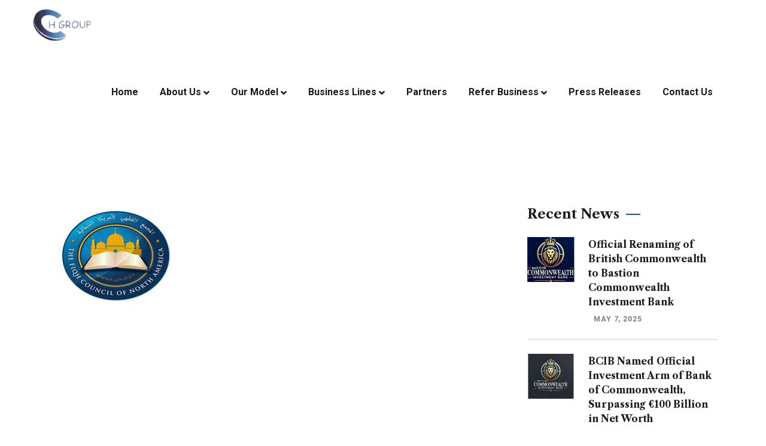

--- FILE ---
content_type: text/html; charset=UTF-8
request_url: https://chgroupus.com/b5/
body_size: 15736
content:
<!doctype html>
<html lang="en-US">
<head>
    <meta charset="UTF-8">
    <meta name="viewport" content="width=device-width, initial-scale=1">
    <link rel="profile" href="//gmpg.org/xfn/11">
    <title>b5 | CH GROUP </title>
<meta name='robots' content='max-image-preview:large' />
<link rel='dns-prefetch' href='//stats.wp.com' />
<link rel='dns-prefetch' href='//fonts.googleapis.com' />
<link rel='preconnect' href='//i0.wp.com' />
<link rel='preconnect' href='//c0.wp.com' />
<link rel="alternate" type="application/rss+xml" title="CH GROUP  &raquo; Feed" href="https://chgroupus.com/feed/" />
<link rel="alternate" title="oEmbed (JSON)" type="application/json+oembed" href="https://chgroupus.com/wp-json/oembed/1.0/embed?url=https%3A%2F%2Fchgroupus.com%2Fb5%2F" />
<link rel="alternate" title="oEmbed (XML)" type="text/xml+oembed" href="https://chgroupus.com/wp-json/oembed/1.0/embed?url=https%3A%2F%2Fchgroupus.com%2Fb5%2F&#038;format=xml" />
<style id='wp-img-auto-sizes-contain-inline-css' type='text/css'>
img:is([sizes=auto i],[sizes^="auto," i]){contain-intrinsic-size:3000px 1500px}
/*# sourceURL=wp-img-auto-sizes-contain-inline-css */
</style>

<style id='wp-emoji-styles-inline-css' type='text/css'>

	img.wp-smiley, img.emoji {
		display: inline !important;
		border: none !important;
		box-shadow: none !important;
		height: 1em !important;
		width: 1em !important;
		margin: 0 0.07em !important;
		vertical-align: -0.1em !important;
		background: none !important;
		padding: 0 !important;
	}
/*# sourceURL=wp-emoji-styles-inline-css */
</style>
<link rel='stylesheet' id='wp-block-library-css' href='https://c0.wp.com/c/6.9/wp-includes/css/dist/block-library/style.min.css' type='text/css' media='all' />
<style id='global-styles-inline-css' type='text/css'>
:root{--wp--preset--aspect-ratio--square: 1;--wp--preset--aspect-ratio--4-3: 4/3;--wp--preset--aspect-ratio--3-4: 3/4;--wp--preset--aspect-ratio--3-2: 3/2;--wp--preset--aspect-ratio--2-3: 2/3;--wp--preset--aspect-ratio--16-9: 16/9;--wp--preset--aspect-ratio--9-16: 9/16;--wp--preset--color--black: #000000;--wp--preset--color--cyan-bluish-gray: #abb8c3;--wp--preset--color--white: #ffffff;--wp--preset--color--pale-pink: #f78da7;--wp--preset--color--vivid-red: #cf2e2e;--wp--preset--color--luminous-vivid-orange: #ff6900;--wp--preset--color--luminous-vivid-amber: #fcb900;--wp--preset--color--light-green-cyan: #7bdcb5;--wp--preset--color--vivid-green-cyan: #00d084;--wp--preset--color--pale-cyan-blue: #8ed1fc;--wp--preset--color--vivid-cyan-blue: #0693e3;--wp--preset--color--vivid-purple: #9b51e0;--wp--preset--gradient--vivid-cyan-blue-to-vivid-purple: linear-gradient(135deg,rgb(6,147,227) 0%,rgb(155,81,224) 100%);--wp--preset--gradient--light-green-cyan-to-vivid-green-cyan: linear-gradient(135deg,rgb(122,220,180) 0%,rgb(0,208,130) 100%);--wp--preset--gradient--luminous-vivid-amber-to-luminous-vivid-orange: linear-gradient(135deg,rgb(252,185,0) 0%,rgb(255,105,0) 100%);--wp--preset--gradient--luminous-vivid-orange-to-vivid-red: linear-gradient(135deg,rgb(255,105,0) 0%,rgb(207,46,46) 100%);--wp--preset--gradient--very-light-gray-to-cyan-bluish-gray: linear-gradient(135deg,rgb(238,238,238) 0%,rgb(169,184,195) 100%);--wp--preset--gradient--cool-to-warm-spectrum: linear-gradient(135deg,rgb(74,234,220) 0%,rgb(151,120,209) 20%,rgb(207,42,186) 40%,rgb(238,44,130) 60%,rgb(251,105,98) 80%,rgb(254,248,76) 100%);--wp--preset--gradient--blush-light-purple: linear-gradient(135deg,rgb(255,206,236) 0%,rgb(152,150,240) 100%);--wp--preset--gradient--blush-bordeaux: linear-gradient(135deg,rgb(254,205,165) 0%,rgb(254,45,45) 50%,rgb(107,0,62) 100%);--wp--preset--gradient--luminous-dusk: linear-gradient(135deg,rgb(255,203,112) 0%,rgb(199,81,192) 50%,rgb(65,88,208) 100%);--wp--preset--gradient--pale-ocean: linear-gradient(135deg,rgb(255,245,203) 0%,rgb(182,227,212) 50%,rgb(51,167,181) 100%);--wp--preset--gradient--electric-grass: linear-gradient(135deg,rgb(202,248,128) 0%,rgb(113,206,126) 100%);--wp--preset--gradient--midnight: linear-gradient(135deg,rgb(2,3,129) 0%,rgb(40,116,252) 100%);--wp--preset--font-size--small: 13px;--wp--preset--font-size--medium: 20px;--wp--preset--font-size--large: 36px;--wp--preset--font-size--x-large: 42px;--wp--preset--spacing--20: 0.44rem;--wp--preset--spacing--30: 0.67rem;--wp--preset--spacing--40: 1rem;--wp--preset--spacing--50: 1.5rem;--wp--preset--spacing--60: 2.25rem;--wp--preset--spacing--70: 3.38rem;--wp--preset--spacing--80: 5.06rem;--wp--preset--shadow--natural: 6px 6px 9px rgba(0, 0, 0, 0.2);--wp--preset--shadow--deep: 12px 12px 50px rgba(0, 0, 0, 0.4);--wp--preset--shadow--sharp: 6px 6px 0px rgba(0, 0, 0, 0.2);--wp--preset--shadow--outlined: 6px 6px 0px -3px rgb(255, 255, 255), 6px 6px rgb(0, 0, 0);--wp--preset--shadow--crisp: 6px 6px 0px rgb(0, 0, 0);}:where(.is-layout-flex){gap: 0.5em;}:where(.is-layout-grid){gap: 0.5em;}body .is-layout-flex{display: flex;}.is-layout-flex{flex-wrap: wrap;align-items: center;}.is-layout-flex > :is(*, div){margin: 0;}body .is-layout-grid{display: grid;}.is-layout-grid > :is(*, div){margin: 0;}:where(.wp-block-columns.is-layout-flex){gap: 2em;}:where(.wp-block-columns.is-layout-grid){gap: 2em;}:where(.wp-block-post-template.is-layout-flex){gap: 1.25em;}:where(.wp-block-post-template.is-layout-grid){gap: 1.25em;}.has-black-color{color: var(--wp--preset--color--black) !important;}.has-cyan-bluish-gray-color{color: var(--wp--preset--color--cyan-bluish-gray) !important;}.has-white-color{color: var(--wp--preset--color--white) !important;}.has-pale-pink-color{color: var(--wp--preset--color--pale-pink) !important;}.has-vivid-red-color{color: var(--wp--preset--color--vivid-red) !important;}.has-luminous-vivid-orange-color{color: var(--wp--preset--color--luminous-vivid-orange) !important;}.has-luminous-vivid-amber-color{color: var(--wp--preset--color--luminous-vivid-amber) !important;}.has-light-green-cyan-color{color: var(--wp--preset--color--light-green-cyan) !important;}.has-vivid-green-cyan-color{color: var(--wp--preset--color--vivid-green-cyan) !important;}.has-pale-cyan-blue-color{color: var(--wp--preset--color--pale-cyan-blue) !important;}.has-vivid-cyan-blue-color{color: var(--wp--preset--color--vivid-cyan-blue) !important;}.has-vivid-purple-color{color: var(--wp--preset--color--vivid-purple) !important;}.has-black-background-color{background-color: var(--wp--preset--color--black) !important;}.has-cyan-bluish-gray-background-color{background-color: var(--wp--preset--color--cyan-bluish-gray) !important;}.has-white-background-color{background-color: var(--wp--preset--color--white) !important;}.has-pale-pink-background-color{background-color: var(--wp--preset--color--pale-pink) !important;}.has-vivid-red-background-color{background-color: var(--wp--preset--color--vivid-red) !important;}.has-luminous-vivid-orange-background-color{background-color: var(--wp--preset--color--luminous-vivid-orange) !important;}.has-luminous-vivid-amber-background-color{background-color: var(--wp--preset--color--luminous-vivid-amber) !important;}.has-light-green-cyan-background-color{background-color: var(--wp--preset--color--light-green-cyan) !important;}.has-vivid-green-cyan-background-color{background-color: var(--wp--preset--color--vivid-green-cyan) !important;}.has-pale-cyan-blue-background-color{background-color: var(--wp--preset--color--pale-cyan-blue) !important;}.has-vivid-cyan-blue-background-color{background-color: var(--wp--preset--color--vivid-cyan-blue) !important;}.has-vivid-purple-background-color{background-color: var(--wp--preset--color--vivid-purple) !important;}.has-black-border-color{border-color: var(--wp--preset--color--black) !important;}.has-cyan-bluish-gray-border-color{border-color: var(--wp--preset--color--cyan-bluish-gray) !important;}.has-white-border-color{border-color: var(--wp--preset--color--white) !important;}.has-pale-pink-border-color{border-color: var(--wp--preset--color--pale-pink) !important;}.has-vivid-red-border-color{border-color: var(--wp--preset--color--vivid-red) !important;}.has-luminous-vivid-orange-border-color{border-color: var(--wp--preset--color--luminous-vivid-orange) !important;}.has-luminous-vivid-amber-border-color{border-color: var(--wp--preset--color--luminous-vivid-amber) !important;}.has-light-green-cyan-border-color{border-color: var(--wp--preset--color--light-green-cyan) !important;}.has-vivid-green-cyan-border-color{border-color: var(--wp--preset--color--vivid-green-cyan) !important;}.has-pale-cyan-blue-border-color{border-color: var(--wp--preset--color--pale-cyan-blue) !important;}.has-vivid-cyan-blue-border-color{border-color: var(--wp--preset--color--vivid-cyan-blue) !important;}.has-vivid-purple-border-color{border-color: var(--wp--preset--color--vivid-purple) !important;}.has-vivid-cyan-blue-to-vivid-purple-gradient-background{background: var(--wp--preset--gradient--vivid-cyan-blue-to-vivid-purple) !important;}.has-light-green-cyan-to-vivid-green-cyan-gradient-background{background: var(--wp--preset--gradient--light-green-cyan-to-vivid-green-cyan) !important;}.has-luminous-vivid-amber-to-luminous-vivid-orange-gradient-background{background: var(--wp--preset--gradient--luminous-vivid-amber-to-luminous-vivid-orange) !important;}.has-luminous-vivid-orange-to-vivid-red-gradient-background{background: var(--wp--preset--gradient--luminous-vivid-orange-to-vivid-red) !important;}.has-very-light-gray-to-cyan-bluish-gray-gradient-background{background: var(--wp--preset--gradient--very-light-gray-to-cyan-bluish-gray) !important;}.has-cool-to-warm-spectrum-gradient-background{background: var(--wp--preset--gradient--cool-to-warm-spectrum) !important;}.has-blush-light-purple-gradient-background{background: var(--wp--preset--gradient--blush-light-purple) !important;}.has-blush-bordeaux-gradient-background{background: var(--wp--preset--gradient--blush-bordeaux) !important;}.has-luminous-dusk-gradient-background{background: var(--wp--preset--gradient--luminous-dusk) !important;}.has-pale-ocean-gradient-background{background: var(--wp--preset--gradient--pale-ocean) !important;}.has-electric-grass-gradient-background{background: var(--wp--preset--gradient--electric-grass) !important;}.has-midnight-gradient-background{background: var(--wp--preset--gradient--midnight) !important;}.has-small-font-size{font-size: var(--wp--preset--font-size--small) !important;}.has-medium-font-size{font-size: var(--wp--preset--font-size--medium) !important;}.has-large-font-size{font-size: var(--wp--preset--font-size--large) !important;}.has-x-large-font-size{font-size: var(--wp--preset--font-size--x-large) !important;}
/*# sourceURL=global-styles-inline-css */
</style>

<style id='classic-theme-styles-inline-css' type='text/css'>
/*! This file is auto-generated */
.wp-block-button__link{color:#fff;background-color:#32373c;border-radius:9999px;box-shadow:none;text-decoration:none;padding:calc(.667em + 2px) calc(1.333em + 2px);font-size:1.125em}.wp-block-file__button{background:#32373c;color:#fff;text-decoration:none}
/*# sourceURL=/wp-includes/css/classic-themes.min.css */
</style>
<link rel='stylesheet' id='ct-main-css-css' href='https://chgroupus.com/wp-content/plugins/case-theme-core/assets/css/main.css?ver=1.0.0' type='text/css' media='all' />
<link rel='stylesheet' id='progressbar-lib-css-css' href='https://chgroupus.com/wp-content/plugins/case-theme-core/assets/css/lib/progressbar.min.css?ver=0.7.1' type='text/css' media='all' />
<link rel='stylesheet' id='oc-css-css' href='https://chgroupus.com/wp-content/plugins/case-theme-core/assets/css/lib/owl.carousel.min.css?ver=2.2.1' type='text/css' media='all' />
<link rel='stylesheet' id='ct-slick-css-css' href='https://chgroupus.com/wp-content/plugins/case-theme-core/assets/css/lib/slick.css?ver=1.0.0' type='text/css' media='all' />
<link rel='stylesheet' id='ct-font-awesome-css' href='https://chgroupus.com/wp-content/plugins/case-theme-core/assets/plugin/font-awesome/css/font-awesome.min.css?ver=4.7.0' type='text/css' media='all' />
<link rel='stylesheet' id='remodal-css' href='https://chgroupus.com/wp-content/plugins/case-theme-user/acess/css/remodal.css?ver=6.9' type='text/css' media='all' />
<link rel='stylesheet' id='remodal-default-theme-css' href='https://chgroupus.com/wp-content/plugins/case-theme-user/acess/css/remodal-default-theme.css?ver=6.9' type='text/css' media='all' />
<link rel='stylesheet' id='contact-form-7-css' href='https://chgroupus.com/wp-content/plugins/contact-form-7/includes/css/styles.css?ver=6.1.4' type='text/css' media='all' />
<link rel='stylesheet' id='intime-style-css' href='https://chgroupus.com/wp-content/themes/intime/style.css?ver=6.9' type='text/css' media='all' />
<link rel='stylesheet' id='child-style-css' href='https://chgroupus.com/wp-content/themes/intime-child/style.css?ver=6.9' type='text/css' media='all' />
<link rel='stylesheet' id='bootstrap-css' href='https://chgroupus.com/wp-content/themes/intime/assets/css/bootstrap.min.css?ver=4.0.0' type='text/css' media='all' />
<link rel='stylesheet' id='font-awesome-css' href='https://chgroupus.com/wp-content/plugins/elementor/assets/lib/font-awesome/css/font-awesome.min.css?ver=4.7.0' type='text/css' media='all' />
<link rel='stylesheet' id='font-awesome5-css' href='https://chgroupus.com/wp-content/themes/intime/assets/css/font-awesome5.min.css?ver=5.8.0' type='text/css' media='all' />
<link rel='stylesheet' id='font-flaticon-css' href='https://chgroupus.com/wp-content/themes/intime/assets/css/flaticon.css?ver=1.4.1' type='text/css' media='all' />
<link rel='stylesheet' id='font-flaticon-v2-css' href='https://chgroupus.com/wp-content/themes/intime/assets/css/flaticon-v2.css?ver=1.4.1' type='text/css' media='all' />
<link rel='stylesheet' id='font-material-icon-css' href='https://chgroupus.com/wp-content/themes/intime/assets/css/font-material-design.min.css?ver=2.2.0' type='text/css' media='all' />
<link rel='stylesheet' id='magnific-popup-css' href='https://chgroupus.com/wp-content/themes/intime/assets/css/magnific-popup.css?ver=1.0.0' type='text/css' media='all' />
<link rel='stylesheet' id='animate-css' href='https://chgroupus.com/wp-content/themes/intime/assets/css/animate.css?ver=1.0.0' type='text/css' media='all' />
<link rel='stylesheet' id='intime-theme-css' href='https://chgroupus.com/wp-content/themes/intime/assets/css/theme.css?ver=1.4.1' type='text/css' media='all' />
<style id='intime-theme-inline-css' type='text/css'>
        @media screen and (max-width: 1199px) {
		        }
        		@media screen and (min-width: 1200px) {
				}
		
/*# sourceURL=intime-theme-inline-css */
</style>
<link rel='stylesheet' id='intime-google-fonts-css' href='//fonts.googleapis.com/css?family=Nunito%3A400%2C700%7CLato%3A400%2C700%7CPoppins%3A400%2C500%2C700%7CRoboto%3A300%2C400%2C400i%2C500%2C500i%2C600%2C600i%2C700%2C700i%7CLibre+Caslon+Text%3A400%2C400i%2C700%2C700i%7CPlayfair+Display%3A400%2C400i%2C700%2C700i%2C800%2C900&#038;subset=latin%2Clatin-ext&#038;ver=6.9' type='text/css' media='all' />
<link rel='stylesheet' id='elementor-lazyload-css' href='https://chgroupus.com/wp-content/plugins/elementor/assets/css/modules/lazyload/frontend.min.css?ver=3.10.2' type='text/css' media='all' />
<script type="text/javascript" src="https://c0.wp.com/c/6.9/wp-includes/js/jquery/jquery.min.js" id="jquery-core-js"></script>
<script type="text/javascript" src="https://c0.wp.com/c/6.9/wp-includes/js/jquery/jquery-migrate.min.js" id="jquery-migrate-js"></script>
<script type="text/javascript" src="https://chgroupus.com/wp-content/plugins/case-theme-core/assets/js/main.js?ver=1.0.0" id="ct-main-js-js"></script>
<script type="text/javascript" src="https://chgroupus.com/wp-content/themes/intime/elementor/js/ct-inline-css.js?ver=1.4.1" id="ct-inline-css-js-js"></script>
<link rel="https://api.w.org/" href="https://chgroupus.com/wp-json/" /><link rel="alternate" title="JSON" type="application/json" href="https://chgroupus.com/wp-json/wp/v2/media/6804" /><link rel="EditURI" type="application/rsd+xml" title="RSD" href="https://chgroupus.com/xmlrpc.php?rsd" />
<meta name="generator" content="WordPress 6.9" />
<link rel="canonical" href="https://chgroupus.com/b5/" />
<link rel='shortlink' href='https://wp.me/aezUDW-1LK' />
<meta name="generator" content="Redux 4.5.10" />	<style>img#wpstats{display:none}</style>
		<link rel="icon" type="image/png" href="https://chgroupus.com/wp-content/uploads/2023/01/icon.png"/><!-- All in one Favicon 4.8 --><link rel="shortcut icon" href="https://chgroupus.com/wp-content/uploads/2023/03/logo.png" />
<link rel="icon" href="https://chgroupus.com/wp-content/uploads/2023/03/logo-1.png" type="image/gif"/>
<link rel="icon" href="https://chgroupus.com/wp-content/uploads/2023/03/logo-2.png" type="image/png"/>
<link rel="apple-touch-icon-precomposed" href="https://chgroupus.com/wp-content/uploads/2023/03/logo-3.png" />
<meta name="description" content="| Creating a Better World for the Next Generation" />
<meta name="generator" content="Powered by Slider Revolution 6.6.8 - responsive, Mobile-Friendly Slider Plugin for WordPress with comfortable drag and drop interface." />

<!-- Jetpack Open Graph Tags -->
<meta property="og:type" content="article" />
<meta property="og:title" content="b5 | CH GROUP " />
<meta property="og:url" content="https://chgroupus.com/b5/" />
<meta property="og:description" content="Visit the post for more." />
<meta property="article:published_time" content="2023-01-24T17:00:28+00:00" />
<meta property="article:modified_time" content="2023-01-24T17:00:28+00:00" />
<meta property="og:site_name" content="CH GROUP " />
<meta property="og:image" content="https://chgroupus.com/wp-content/uploads/2023/01/b5.png" />
<meta property="og:image:alt" content="" />
<meta property="og:locale" content="en_US" />
<meta name="twitter:text:title" content="b5" />
<meta name="twitter:image" content="https://i0.wp.com/chgroupus.com/wp-content/uploads/2023/01/b5.png?fit=200%2C150&#038;ssl=1&#038;w=144" />
<meta name="twitter:card" content="summary" />
<meta name="twitter:description" content="Visit the post for more." />

<!-- End Jetpack Open Graph Tags -->
<link rel="icon" href="https://i0.wp.com/chgroupus.com/wp-content/uploads/2023/01/cropped-icon.png?fit=32%2C32&#038;ssl=1" sizes="32x32" />
<link rel="icon" href="https://i0.wp.com/chgroupus.com/wp-content/uploads/2023/01/cropped-icon.png?fit=192%2C192&#038;ssl=1" sizes="192x192" />
<link rel="apple-touch-icon" href="https://i0.wp.com/chgroupus.com/wp-content/uploads/2023/01/cropped-icon.png?fit=180%2C180&#038;ssl=1" />
<meta name="msapplication-TileImage" content="https://i0.wp.com/chgroupus.com/wp-content/uploads/2023/01/cropped-icon.png?fit=270%2C270&#038;ssl=1" />
<script>function setREVStartSize(e){
			//window.requestAnimationFrame(function() {
				window.RSIW = window.RSIW===undefined ? window.innerWidth : window.RSIW;
				window.RSIH = window.RSIH===undefined ? window.innerHeight : window.RSIH;
				try {
					var pw = document.getElementById(e.c).parentNode.offsetWidth,
						newh;
					pw = pw===0 || isNaN(pw) || (e.l=="fullwidth" || e.layout=="fullwidth") ? window.RSIW : pw;
					e.tabw = e.tabw===undefined ? 0 : parseInt(e.tabw);
					e.thumbw = e.thumbw===undefined ? 0 : parseInt(e.thumbw);
					e.tabh = e.tabh===undefined ? 0 : parseInt(e.tabh);
					e.thumbh = e.thumbh===undefined ? 0 : parseInt(e.thumbh);
					e.tabhide = e.tabhide===undefined ? 0 : parseInt(e.tabhide);
					e.thumbhide = e.thumbhide===undefined ? 0 : parseInt(e.thumbhide);
					e.mh = e.mh===undefined || e.mh=="" || e.mh==="auto" ? 0 : parseInt(e.mh,0);
					if(e.layout==="fullscreen" || e.l==="fullscreen")
						newh = Math.max(e.mh,window.RSIH);
					else{
						e.gw = Array.isArray(e.gw) ? e.gw : [e.gw];
						for (var i in e.rl) if (e.gw[i]===undefined || e.gw[i]===0) e.gw[i] = e.gw[i-1];
						e.gh = e.el===undefined || e.el==="" || (Array.isArray(e.el) && e.el.length==0)? e.gh : e.el;
						e.gh = Array.isArray(e.gh) ? e.gh : [e.gh];
						for (var i in e.rl) if (e.gh[i]===undefined || e.gh[i]===0) e.gh[i] = e.gh[i-1];
											
						var nl = new Array(e.rl.length),
							ix = 0,
							sl;
						e.tabw = e.tabhide>=pw ? 0 : e.tabw;
						e.thumbw = e.thumbhide>=pw ? 0 : e.thumbw;
						e.tabh = e.tabhide>=pw ? 0 : e.tabh;
						e.thumbh = e.thumbhide>=pw ? 0 : e.thumbh;
						for (var i in e.rl) nl[i] = e.rl[i]<window.RSIW ? 0 : e.rl[i];
						sl = nl[0];
						for (var i in nl) if (sl>nl[i] && nl[i]>0) { sl = nl[i]; ix=i;}
						var m = pw>(e.gw[ix]+e.tabw+e.thumbw) ? 1 : (pw-(e.tabw+e.thumbw)) / (e.gw[ix]);
						newh =  (e.gh[ix] * m) + (e.tabh + e.thumbh);
					}
					var el = document.getElementById(e.c);
					if (el!==null && el) el.style.height = newh+"px";
					el = document.getElementById(e.c+"_wrapper");
					if (el!==null && el) {
						el.style.height = newh+"px";
						el.style.display = "block";
					}
				} catch(e){
					console.log("Failure at Presize of Slider:" + e)
				}
			//});
		  };</script>
		<style type="text/css" id="wp-custom-css">
			.elementor-21 .elementor-element.elementor-element-5715b0a .ct-text-editor,
.ct-heading .item--sub-title.style-default{
	color:#045ba8
}

.revslider-initialised .btn.size-slider2{
	border-radius:5px
}


.ct-banner1 .ct-banner-meta .ct-banner-meta-inner,
.ct-heading .item--sub-title.style-default span::before{
	background-color:#045ba8
}


/*2 */
.ct-breadcrumb li a:hover,
.ct-breadcrumb li a::after {color:#14caf4}


/**/
.ct-fancy-box.ct-fancy-box-layout2{
	transition: all 0.2s ease-in-out
}
.ct-fancy-box.ct-fancy-box-layout2:hover {
  background-color: #045ba8;
}
.ct-fancy-box.ct-fancy-box-layout2:hover .item--icon i,
.ct-fancy-box.ct-fancy-box-layout2:hover  .item--title{
	color: #fff !important
}

/******/
.ct-blog-grid-layout1 .item--title, .ct-blog-carousel-layout1 .item--title {
  height: 70px;
  overflow: hidden;
}
.item--content {
  height: 100px;
  overflow: hidden;
}
.btn.btn-text1 .ct-button-text::before {display:none}
.swiper-slide-inner {
  border: 1px solid #eee;
  padding: 10px;
  border-radius: 5px;
  box-shadow: 0 0 5px #ececec;
}
.swiper-slide {
  padding: 10px;
}
.ct-blog-carousel-layout6 .item--holder{
	bottom: auto;
	top:0;
	padding: 15px
}
.ct-blog-carousel-layout6 .item--title{
	line-height:14px;
	font-weight:normal
}
.ct-blog-carousel-layout6 .item--title a{
	font-size: 14px;
}
.no-number .ct-banner-number{
	display:none
}
.list-icon .elementor-icon-list-item .elementor-icon-list-icon{
	align-self: start;
margin-top: 6px;
}
#post-8216 ul > li {
    position: relative; /* للسماح بتثبيت الأيقونة */
    padding-left: 20px; /* مسافة كافية بين الأيقونة والنص */
    line-height: 1.8; /* تحسين المسافة بين السطور */
}

#post-8216 ul > li .elementor-icon-list-icon {
    position: absolute; /* تثبيت الأيقونة */
    left: 0; /* وضع الأيقونة في أقصى اليسار */
    top: 8px; /* تنزيل الأيقونة 5 بكسل تحت السطر الأول */
    font-size: 1.2em; /* ضبط حجم الأيقونة */
    color: #6EC1E4; /* لون الأيقونة */
}

/* تغيير لون الأيقونة عند التمرير */
#post-8216 ul > li:hover .elementor-icon-list-icon {
    color: #0D077B; /* تغيير اللون عند التمرير */
}



		</style>
		<style id="ct_theme_options-dynamic-css" title="dynamic-css" class="redux-options-output">body #pagetitle{background-image:url('https://chgroupus.com/wp-content/uploads/2020/11/bg-page-title.jpg');}.single-post .site-content, body.blog .site-content, body.archive .site-content, body.search .site-content, body.page-template-blog-classic .site-content{background-color:#f5f3f0;background-repeat:no-repeat;background-position:left bottom;background-image:url('https://chgroupus.com/wp-content/uploads/2020/11/bg-content.png');}a{color:#045ba8;}a:hover{color:#14caf4;}a:active{color:#14caf4;}</style>	<!-- Fonts Plugin CSS - https://fontsplugin.com/ -->
	<style>
			</style>
	<!-- Fonts Plugin CSS -->
	<link rel='stylesheet' id='redux-custom-fonts-css' href='//chgroupus.com/wp-content/uploads/redux/custom-fonts/fonts.css?ver=1675850614' type='text/css' media='all' />
<link rel='stylesheet' id='elementor-frontend-css' href='https://chgroupus.com/wp-content/plugins/elementor/assets/css/frontend-lite.min.css?ver=3.10.2' type='text/css' media='all' />
<link rel='stylesheet' id='elementor-post-42-css' href='https://chgroupus.com/wp-content/uploads/elementor/css/post-42.css?ver=1721688296' type='text/css' media='all' />
<link rel='stylesheet' id='elementor-post-6442-css' href='https://chgroupus.com/wp-content/uploads/elementor/css/post-6442.css?ver=1705466525' type='text/css' media='all' />
<link rel='stylesheet' id='elementor-global-css' href='https://chgroupus.com/wp-content/uploads/elementor/css/global.css?ver=1705466525' type='text/css' media='all' />
<link rel='stylesheet' id='google-fonts-1-css' href='https://fonts.googleapis.com/css?family=Roboto%3A100%2C100italic%2C200%2C200italic%2C300%2C300italic%2C400%2C400italic%2C500%2C500italic%2C600%2C600italic%2C700%2C700italic%2C800%2C800italic%2C900%2C900italic%7CRoboto+Slab%3A100%2C100italic%2C200%2C200italic%2C300%2C300italic%2C400%2C400italic%2C500%2C500italic%2C600%2C600italic%2C700%2C700italic%2C800%2C800italic%2C900%2C900italic&#038;display=swap&#038;ver=6.9' type='text/css' media='all' />
<link rel='stylesheet' id='rs-plugin-settings-css' href='https://chgroupus.com/wp-content/plugins/revslider/public/assets/css/rs6.css?ver=6.6.8' type='text/css' media='all' />
<style id='rs-plugin-settings-inline-css' type='text/css'>
#rs-demo-id {}
/*# sourceURL=rs-plugin-settings-inline-css */
</style>
</head>

<body class="attachment wp-singular attachment-template-default single single-attachment postid-6804 attachmentid-6804 attachment-png wp-theme-intime wp-child-theme-intime-child redux-page  site-h4 body-default-font heading-default-font header-sticky  site-404-default e-lazyload elementor-default elementor-kit-6442">
        <div id="page" class="site">
                <div id="ct-loadding" class="ct-loader style1">
                                <div class="loading-spin">
                        <div class="spinner">
                            <div class="right-side"><div class="bar"></div></div>
                            <div class="left-side"><div class="bar"></div></div>
                        </div>
                        <div class="spinner color-2">
                            <div class="right-side"><div class="bar"></div></div>
                            <div class="left-side"><div class="bar"></div></div>
                        </div>
                    </div>
                            </div>
    <header id="ct-masthead">
    <div id="ct-header-wrap" class="ct-header-layout4  fixed-height-h is-sticky scroll-to-bottom">

        <div id="ct-header" class="ct-header-main">
            <div class="container">
                <div class="row">
                    <div class="ct-header-branding">
                        <a class="logo-dark" href="https://chgroupus.com/" title="CH GROUP " rel="home"><img src="https://chgroupus.com/wp-content/uploads/2023/01/logo.png" alt="CH GROUP "/></a><a class="logo-light" href="https://chgroupus.com/" title="CH GROUP " rel="home"><img src="https://chgroupus.com/wp-content/uploads/2023/01/logo.png" alt="CH GROUP "/></a><a class="logo-mobile" href="https://chgroupus.com/" title="CH GROUP " rel="home"><img src="https://chgroupus.com/wp-content/uploads/2023/01/logo.png" alt="CH GROUP "/></a>                    </div>
                    <div class="ct-header-navigation">
                        <nav class="ct-main-navigation">
                            <div class="ct-main-navigation-inner">
                                                                    <div class="ct-logo-mobile">
                                        <a href="" title="" rel="home"><img src="https://chgroupus.com/wp-content/uploads/2023/01/logo.png" alt=""/></a>
                                    </div>
                                                                                                <ul id="ct-main-menu" class="ct-main-menu children-arrow clearfix"><li id="menu-item-6859" class="menu-item menu-item-type-post_type menu-item-object-page menu-item-home menu-item-6859"><a href="https://chgroupus.com/"><span>Home</span><span class="menu-line"></span><span class="menu-icon-plus"></span></a></li>
<li id="menu-item-6878" class="menu-item menu-item-type-custom menu-item-object-custom menu-item-has-children menu-item-6878"><a href="https://chgroupus.com/who-we-are/"><span>About Us</span><span class="menu-line"></span><span class="menu-icon-plus"></span></a>
<ul class="sub-menu">
	<li id="menu-item-6877" class="menu-item menu-item-type-post_type menu-item-object-page menu-item-6877"><a href="https://chgroupus.com/who-we-are/"><span>Who We Are</span><span class="menu-line"></span><span class="menu-icon-plus"></span></a></li>
	<li id="menu-item-6867" class="menu-item menu-item-type-post_type menu-item-object-page menu-item-6867"><a href="https://chgroupus.com/history/"><span>History</span><span class="menu-line"></span><span class="menu-icon-plus"></span></a></li>
	<li id="menu-item-6861" class="menu-item menu-item-type-post_type menu-item-object-page menu-item-6861"><a href="https://chgroupus.com/management/"><span>Management</span><span class="menu-line"></span><span class="menu-icon-plus"></span></a></li>
	<li id="menu-item-6875" class="menu-item menu-item-type-post_type menu-item-object-page menu-item-6875"><a href="https://chgroupus.com/strategic-targets/"><span>Strategic Targets</span><span class="menu-line"></span><span class="menu-icon-plus"></span></a></li>
	<li id="menu-item-8067" class="menu-item menu-item-type-post_type menu-item-object-page menu-item-8067"><a href="https://chgroupus.com/circle-h-halal-certified/"><span>Circle H Halal Certified</span><span class="menu-line"></span><span class="menu-icon-plus"></span></a></li>
</ul>
</li>
<li id="menu-item-6870" class="menu-item menu-item-type-post_type menu-item-object-page menu-item-has-children menu-item-6870"><a href="https://chgroupus.com/our-model/"><span>Our Model</span><span class="menu-line"></span><span class="menu-icon-plus"></span></a>
<ul class="sub-menu">
	<li id="menu-item-6881" class="menu-item menu-item-type-post_type menu-item-object-service menu-item-6881"><a href="https://chgroupus.com/Model/our-investments/"><span>Our Investments</span><span class="menu-line"></span><span class="menu-icon-plus"></span></a></li>
	<li id="menu-item-6880" class="menu-item menu-item-type-post_type menu-item-object-service menu-item-6880"><a href="https://chgroupus.com/Model/giga-projects/"><span>Giga Projects</span><span class="menu-line"></span><span class="menu-icon-plus"></span></a></li>
	<li id="menu-item-6879" class="menu-item menu-item-type-post_type menu-item-object-service menu-item-6879"><a href="https://chgroupus.com/Model/global-investments/"><span>Global Investments</span><span class="menu-line"></span><span class="menu-icon-plus"></span></a></li>
</ul>
</li>
<li id="menu-item-7519" class="menu-item menu-item-type-post_type menu-item-object-page menu-item-has-children menu-item-7519"><a href="https://chgroupus.com/business-lines/"><span>Business Lines</span><span class="menu-line"></span><span class="menu-icon-plus"></span></a>
<ul class="sub-menu">
	<li id="menu-item-6866" class="menu-item menu-item-type-post_type menu-item-object-page menu-item-6866"><a href="https://chgroupus.com/halal-certification/"><span>Halal Certification</span><span class="menu-line"></span><span class="menu-icon-plus"></span></a></li>
	<li id="menu-item-6868" class="menu-item menu-item-type-post_type menu-item-object-page menu-item-6868"><a href="https://chgroupus.com/kosher-certification/"><span>Kosher Certification</span><span class="menu-line"></span><span class="menu-icon-plus"></span></a></li>
	<li id="menu-item-6865" class="menu-item menu-item-type-post_type menu-item-object-page menu-item-6865"><a href="https://chgroupus.com/global-funds-for-investment-and-financing/"><span>Global Funds for Investment and Financing</span><span class="menu-line"></span><span class="menu-icon-plus"></span></a></li>
	<li id="menu-item-6864" class="menu-item menu-item-type-post_type menu-item-object-page menu-item-6864"><a href="https://chgroupus.com/global-commodity-import-and-export/"><span>Global Import and Export</span><span class="menu-line"></span><span class="menu-icon-plus"></span></a></li>
	<li id="menu-item-6869" class="menu-item menu-item-type-post_type menu-item-object-page menu-item-6869"><a href="https://chgroupus.com/manufacturing-and-r-d/"><span>Manufacturing and R &amp; D</span><span class="menu-line"></span><span class="menu-icon-plus"></span></a></li>
	<li id="menu-item-6876" class="menu-item menu-item-type-post_type menu-item-object-page menu-item-6876"><a href="https://chgroupus.com/technology-platform-solutions/"><span>Technology Platform Solutions</span><span class="menu-line"></span><span class="menu-icon-plus"></span></a></li>
	<li id="menu-item-6863" class="menu-item menu-item-type-post_type menu-item-object-page menu-item-6863"><a href="https://chgroupus.com/giga-projects/"><span>Giga Projects</span><span class="menu-line"></span><span class="menu-icon-plus"></span></a></li>
	<li id="menu-item-6873" class="menu-item menu-item-type-post_type menu-item-object-page menu-item-6873"><a href="https://chgroupus.com/real-estate/"><span>Real Estate</span><span class="menu-line"></span><span class="menu-icon-plus"></span></a></li>
</ul>
</li>
<li id="menu-item-6871" class="menu-item menu-item-type-post_type menu-item-object-page menu-item-6871"><a href="https://chgroupus.com/partners/"><span>Partners</span><span class="menu-line"></span><span class="menu-icon-plus"></span></a></li>
<li id="menu-item-8265" class="menu-item menu-item-type-post_type menu-item-object-page menu-item-has-children menu-item-8265"><a href="https://chgroupus.com/refer-business/"><span>Refer Business</span><span class="menu-line"></span><span class="menu-icon-plus"></span></a>
<ul class="sub-menu">
	<li id="menu-item-8479" class="menu-item menu-item-type-post_type menu-item-object-page menu-item-8479"><a href="https://chgroupus.com/refer-business/"><span>Refer Distribution Business to Us</span><span class="menu-line"></span><span class="menu-icon-plus"></span></a></li>
	<li id="menu-item-8478" class="menu-item menu-item-type-post_type menu-item-object-page menu-item-8478"><a href="https://chgroupus.com/refer-halal-lifestyle-certification-business-to-us/"><span>Refer Halal Lifestyle Certification Business to Us</span><span class="menu-line"></span><span class="menu-icon-plus"></span></a></li>
</ul>
</li>
<li id="menu-item-6872" class="menu-item menu-item-type-post_type menu-item-object-page menu-item-6872"><a href="https://chgroupus.com/press-releases/"><span>Press Releases</span><span class="menu-line"></span><span class="menu-icon-plus"></span></a></li>
<li id="menu-item-6862" class="menu-item menu-item-type-post_type menu-item-object-page menu-item-6862"><a href="https://chgroupus.com/contact-us/"><span>Contact Us</span><span class="menu-line"></span><span class="menu-icon-plus"></span></a></li>
</ul>                                                            </div>
                        </nav>
                        <div class="ct-header-meta">
                                                                                </div>
                    </div>
                                    </div>
            </div>

            <div id="ct-menu-mobile">
                <span class="btn-nav-mobile open-menu">
                    <span></span>
                </span>
            </div>
        </div>

    </div>
</header>        <div id="content" class="site-content">
        	<div class="content-inner">
<div class="container content-container">
    <div class="row content-row">
        <div id="primary"  class="content-area content-has-sidebar float-left col-xl-8 col-lg-8 col-md-12 col-sm-12">
            <main id="main" class="site-main">
                <article id="post-6804" class="single-hentry post-6804 attachment type-attachment status-inherit hentry">
    <div class="entry-blog">
                <div class="entry-body">

            
            <div class="entry-content clearfix">
                <p class="attachment"><a href="https://i0.wp.com/chgroupus.com/wp-content/uploads/2023/01/b5.png?ssl=1"><img decoding="async" width="200" height="150" src="https://i0.wp.com/chgroupus.com/wp-content/uploads/2023/01/b5.png?fit=200%2C150&amp;ssl=1" class="attachment-medium size-medium" alt="" /></a></p>
            </div>

        </div>
    </div>
    
        </article><!-- #post -->            </main><!-- #main -->
        </div><!-- #primary -->

                    <aside id="secondary"  class="widget-area widget-has-sidebar sidebar-fixed col-xl-4 col-lg-4 col-md-12 col-sm-12">
                <div class="sidebar-sticky">
                    <section id="ct_recent_posts-1" class="widget widget_ct_recent_posts"><div class="widget-content"><h2 class="widget-title"><span>Recent News</span></h2><div class="posts-list recent">                <div class="entry-brief">
                                            <div class="entry-media image-effect-white">
                           <a href="https://chgroupus.com/official-renaming-of-british-commonwealth-to-bastion-commonwealth-investment-bank/"><img src="https://i0.wp.com/chgroupus.com/wp-content/uploads/2025/05/WhatsApp-Image-2025-05-07-at-5.35.48-PM.jpeg?resize=79%2C75&#038;ssl=1" alt="Official Renaming of British Commonwealth to Bastion Commonwealth Investment Bank" /></a>
                         </div>
                                        <div class="entry-content">
                        <h4 class="entry-title"><a href="https://chgroupus.com/official-renaming-of-british-commonwealth-to-bastion-commonwealth-investment-bank/" title="Official Renaming of British Commonwealth to Bastion Commonwealth Investment Bank">Official Renaming of British Commonwealth to Bastion Commonwealth Investment Bank</a></h4>                        <div class="item-date">
                            <i class="fac fa-calendar-alt"></i>
                            May 7, 2025                        </div>
                    </div>
                </div>
                            <div class="entry-brief">
                                            <div class="entry-media image-effect-white">
                           <a href="https://chgroupus.com/bcib-named-official-investment-arm-of-bank-of-commonwealth-surpassing-e100-billion-in-net-worth/"><img src="https://i0.wp.com/chgroupus.com/wp-content/uploads/2025/05/logo.jpg?resize=79%2C75&#038;ssl=1" alt="BCIB Named Official Investment Arm of Bank of Commonwealth, Surpassing €100 Billion in Net Worth" /></a>
                         </div>
                                        <div class="entry-content">
                        <h4 class="entry-title"><a href="https://chgroupus.com/bcib-named-official-investment-arm-of-bank-of-commonwealth-surpassing-e100-billion-in-net-worth/" title="BCIB Named Official Investment Arm of Bank of Commonwealth, Surpassing €100 Billion in Net Worth">BCIB Named Official Investment Arm of Bank of Commonwealth, Surpassing €100 Billion in Net Worth</a></h4>                        <div class="item-date">
                            <i class="fac fa-calendar-alt"></i>
                            May 3, 2025                        </div>
                    </div>
                </div>
                            <div class="entry-brief">
                                            <div class="entry-media image-effect-white">
                           <a href="https://chgroupus.com/scilex-holding-company-enters-into-master-distributor-agreement/"><img src="https://i0.wp.com/chgroupus.com/wp-content/uploads/2024/08/Technology-3-1536x480-1.webp?resize=79%2C75&#038;ssl=1" alt="Scilex Holding Company Enters into Master Distributor Agreement Among CH Trading Group and Devart Middle East for the Distribution of ZTlido® in Morocco, Tunisia, Libya, Jordan, Iraq, and South Africa" /></a>
                         </div>
                                        <div class="entry-content">
                        <h4 class="entry-title"><a href="https://chgroupus.com/scilex-holding-company-enters-into-master-distributor-agreement/" title="Scilex Holding Company Enters into Master Distributor Agreement Among CH Trading Group and Devart Middle East for the Distribution of ZTlido® in Morocco, Tunisia, Libya, Jordan, Iraq, and South Africa">Scilex Holding Company Enters into Master Distributor Agreement Among CH Trading Group and Devart Middle East for the Distribution of ZTlido® in Morocco, Tunisia, Libya, Jordan, Iraq, and South Africa</a></h4>                        <div class="item-date">
                            <i class="fac fa-calendar-alt"></i>
                            August 12, 2024                        </div>
                    </div>
                </div>
                            <div class="entry-brief">
                                            <div class="entry-media image-effect-white">
                           <a href="https://chgroupus.com/circle-h-%e2%93%97-accredits-nawah-scientific-for-halal-food-testing/"><img src="https://i0.wp.com/chgroupus.com/wp-content/uploads/2024/07/5Q3A8775-1536x1024-1.jpg?resize=79%2C75&#038;ssl=1" alt="Circle H (Ⓗ®) Accredits Nawah Scientific For Halal Food Testing" /></a>
                         </div>
                                        <div class="entry-content">
                        <h4 class="entry-title"><a href="https://chgroupus.com/circle-h-%e2%93%97-accredits-nawah-scientific-for-halal-food-testing/" title="Circle H (Ⓗ®) Accredits Nawah Scientific For Halal Food Testing">Circle H (Ⓗ®) Accredits Nawah Scientific For Halal Food Testing</a></h4>                        <div class="item-date">
                            <i class="fac fa-calendar-alt"></i>
                            July 3, 2024                        </div>
                    </div>
                </div>
                            <div class="entry-brief">
                                            <div class="entry-media image-effect-white">
                           <a href="https://chgroupus.com/devart-lab-announces-strategic-partnerships-with-american-companies-to-enhance-egyptian-and-middle-eastern-markets/"><img src="https://i0.wp.com/chgroupus.com/wp-content/uploads/2024/06/HjLVdjjYVsAbMrkvcKKWSHmhTb05ARfKTcGmKlO3.jpeg?resize=79%2C75&#038;ssl=1" alt="Devart Lab Announces Strategic Partnerships with American Companies to Enhance Egyptian and Middle Eastern Markets" /></a>
                         </div>
                                        <div class="entry-content">
                        <h4 class="entry-title"><a href="https://chgroupus.com/devart-lab-announces-strategic-partnerships-with-american-companies-to-enhance-egyptian-and-middle-eastern-markets/" title="Devart Lab Announces Strategic Partnerships with American Companies to Enhance Egyptian and Middle Eastern Markets">Devart Lab Announces Strategic Partnerships with American Companies to Enhance Egyptian and Middle Eastern Markets</a></h4>                        <div class="item-date">
                            <i class="fac fa-calendar-alt"></i>
                            June 2, 2024                        </div>
                    </div>
                </div>
            </div></div></section>                </div>
            </aside>
            </div>
</div>
	</div><!-- #content inner -->
</div><!-- #content -->

<footer id="colophon" class="site-footer-custom">
            <div class="footer-custom-inner">
            <div class="container">
                <div class="row">
                    <div class="col-12">
                        		<div data-elementor-type="wp-post" data-elementor-id="42" class="elementor elementor-42">
							        <section class="elementor-section elementor-top-section elementor-element elementor-element-2a508c7 elementor-section-stretched elementor-section-boxed elementor-section-height-default elementor-section-height-default" data-id="2a508c7" data-element_type="section" data-settings="{&quot;stretch_section&quot;:&quot;section-stretched&quot;,&quot;background_background&quot;:&quot;classic&quot;}" data-e-bg-lazyload="">
            
                        <div class="elementor-container elementor-column-gap-extended ">
                    <div class="elementor-column elementor-col-100 elementor-top-column elementor-element elementor-element-b240ad9" data-id="b240ad9" data-element_type="column">
            <div class="elementor-widget-wrap elementor-element-populated">
                                <section class="elementor-section elementor-inner-section elementor-element elementor-element-6d04aef elementor-section-boxed elementor-section-height-default elementor-section-height-default" data-id="6d04aef" data-element_type="section">
            
                        <div class="elementor-container elementor-column-gap-default ">
                    <div class="elementor-column elementor-col-25 elementor-inner-column elementor-element elementor-element-d396d0d" data-id="d396d0d" data-element_type="column">
            <div class="elementor-widget-wrap elementor-element-populated">
                        		<div class="elementor-element elementor-element-5d190f3 elementor-widget elementor-widget-ct_image" data-id="5d190f3" data-element_type="widget" data-widget_type="ct_image.default">
				<div class="elementor-widget-container">
			<div class="ct-image-single  ">
            <a href="https://demo.casethemes.net/intime/">            <img width="253" height="141" src="https://i0.wp.com/chgroupus.com/wp-content/uploads/2023/01/logo.png?fit=253%2C141&amp;ssl=1" class="attachment-full" alt="" />        </a>    </div>		</div>
				</div>
				<div class="elementor-element elementor-element-c1f0226 elementor-widget elementor-widget-ct_text_editor" data-id="c1f0226" data-element_type="widget" data-widget_type="ct_text_editor.default">
				<div class="elementor-widget-container">
			<div id="ct_text_editor-c1f0226" class="ct-text-editor " data-wow-delay="ms">
	<div class="ct-inline-css"  data-css="
        		">

    </div>
	<div class="ct-text-editor elementor-clearfix">
		CH Group is a diversified multi-national conglomerate with decades of experience.		
	</div>
</div>		</div>
				</div>
				<div class="elementor-element elementor-element-abc5c2a elementor-align-left elementor-align-center elementor-widget elementor-widget-ct_button" data-id="abc5c2a" data-element_type="widget" data-widget_type="ct_button.default">
				<div class="elementor-widget-container">
			<div id="ct_button-abc5c2a" class="ct-button-wrapper ct-button-layout1">
    <div class="ct-inline-css"  data-css="
        ">
    </div>

            <span class="ct-icon-active"></span>
        <a href="/index.php/who-we-are/" class="btn btn-default btn-animate  icon-ps- " data-wow-delay="ms">
                            <span class="ct-button-icon ct-align-icon-">
                            </span>
                <span class="ct-button-text">About Us</span>
    </a>
</div>		</div>
				</div>
		            </div>
        </div>
                <div class="elementor-column elementor-col-25 elementor-inner-column elementor-element elementor-element-0857ae2" data-id="0857ae2" data-element_type="column">
            <div class="elementor-widget-wrap elementor-element-populated">
                        		<div class="elementor-element elementor-element-23895ee6 elementor-widget elementor-widget-ct_heading" data-id="23895ee6" data-element_type="widget" data-widget_type="ct_heading.default">
				<div class="elementor-widget-container">
			<div class="ct-heading h-align- item-st-default">
	    <h3 class="item--title case-animate-time st-default " data-wow-delay="ms">
        <span>Contact Us</span>    </h3>
</div>

		</div>
				</div>
				<div class="elementor-element elementor-element-5760a444 elementor-widget-divider--view-line elementor-widget elementor-widget-divider" data-id="5760a444" data-element_type="widget" data-widget_type="divider.default">
				<div class="elementor-widget-container">
			<style>/*! elementor - v3.10.2 - 29-01-2023 */
.elementor-widget-divider{--divider-border-style:none;--divider-border-width:1px;--divider-color:#2c2c2c;--divider-icon-size:20px;--divider-element-spacing:10px;--divider-pattern-height:24px;--divider-pattern-size:20px;--divider-pattern-url:none;--divider-pattern-repeat:repeat-x}.elementor-widget-divider .elementor-divider{display:flex}.elementor-widget-divider .elementor-divider__text{font-size:15px;line-height:1;max-width:95%}.elementor-widget-divider .elementor-divider__element{margin:0 var(--divider-element-spacing);flex-shrink:0}.elementor-widget-divider .elementor-icon{font-size:var(--divider-icon-size)}.elementor-widget-divider .elementor-divider-separator{display:flex;margin:0;direction:ltr}.elementor-widget-divider--view-line_icon .elementor-divider-separator,.elementor-widget-divider--view-line_text .elementor-divider-separator{align-items:center}.elementor-widget-divider--view-line_icon .elementor-divider-separator:after,.elementor-widget-divider--view-line_icon .elementor-divider-separator:before,.elementor-widget-divider--view-line_text .elementor-divider-separator:after,.elementor-widget-divider--view-line_text .elementor-divider-separator:before{display:block;content:"";border-bottom:0;flex-grow:1;border-top:var(--divider-border-width) var(--divider-border-style) var(--divider-color)}.elementor-widget-divider--element-align-left .elementor-divider .elementor-divider-separator>.elementor-divider__svg:first-of-type{flex-grow:0;flex-shrink:100}.elementor-widget-divider--element-align-left .elementor-divider-separator:before{content:none}.elementor-widget-divider--element-align-left .elementor-divider__element{margin-left:0}.elementor-widget-divider--element-align-right .elementor-divider .elementor-divider-separator>.elementor-divider__svg:last-of-type{flex-grow:0;flex-shrink:100}.elementor-widget-divider--element-align-right .elementor-divider-separator:after{content:none}.elementor-widget-divider--element-align-right .elementor-divider__element{margin-right:0}.elementor-widget-divider:not(.elementor-widget-divider--view-line_text):not(.elementor-widget-divider--view-line_icon) .elementor-divider-separator{border-top:var(--divider-border-width) var(--divider-border-style) var(--divider-color)}.elementor-widget-divider--separator-type-pattern{--divider-border-style:none}.elementor-widget-divider--separator-type-pattern.elementor-widget-divider--view-line .elementor-divider-separator,.elementor-widget-divider--separator-type-pattern:not(.elementor-widget-divider--view-line) .elementor-divider-separator:after,.elementor-widget-divider--separator-type-pattern:not(.elementor-widget-divider--view-line) .elementor-divider-separator:before,.elementor-widget-divider--separator-type-pattern:not([class*=elementor-widget-divider--view]) .elementor-divider-separator{width:100%;min-height:var(--divider-pattern-height);-webkit-mask-size:var(--divider-pattern-size) 100%;mask-size:var(--divider-pattern-size) 100%;-webkit-mask-repeat:var(--divider-pattern-repeat);mask-repeat:var(--divider-pattern-repeat);background-color:var(--divider-color);-webkit-mask-image:var(--divider-pattern-url);mask-image:var(--divider-pattern-url)}.elementor-widget-divider--no-spacing{--divider-pattern-size:auto}.elementor-widget-divider--bg-round{--divider-pattern-repeat:round}.rtl .elementor-widget-divider .elementor-divider__text{direction:rtl}.e-con-inner>.elementor-widget-divider,.e-con>.elementor-widget-divider{width:var(--container-widget-width);--flex-grow:var(--container-widget-flex-grow)}</style>		<div class="elementor-divider">
			<span class="elementor-divider-separator">
						</span>
		</div>
				</div>
				</div>
				<div class="elementor-element elementor-element-5a461cd3 elementor-widget elementor-widget-ct_contact_info" data-id="5a461cd3" data-element_type="widget" data-widget_type="ct_contact_info.default">
				<div class="elementor-widget-container">
			    <div class="ct-inline-css"  data-css="
        ">
    </div>
    <ul id="ct_contact_info-5a461cd3" class="ct-contact-info ct-contact-info1 " data-wow-duration="1.2s">
                    <li>
            				        <span class="ct-contact-icon">
		                <svg aria-hidden="true" class="e-font-icon-svg e-fas-map-marker-alt" viewBox="0 0 384 512" xmlns="http://www.w3.org/2000/svg"><path d="M172.268 501.67C26.97 291.031 0 269.413 0 192 0 85.961 85.961 0 192 0s192 85.961 192 192c0 77.413-26.97 99.031-172.268 309.67-9.535 13.774-29.93 13.773-39.464 0zM192 272c44.183 0 80-35.817 80-80s-35.817-80-80-80-80 35.817-80 80 35.817 80 80 80z"></path></svg>		                			        </span>
			                                    <span class="ct-contact-content">
            	   433 Plaza Real, Suite 275                </span>
           </li>
                    <li>
            				        <span class="ct-contact-icon">
		                		                			        </span>
			                                    <span class="ct-contact-content">
            	    Boca Raton, FL 33432                </span>
           </li>
                    <li>
            				        <span class="ct-contact-icon">
		                <svg aria-hidden="true" class="e-font-icon-svg e-far-envelope" viewBox="0 0 512 512" xmlns="http://www.w3.org/2000/svg"><path d="M464 64H48C21.49 64 0 85.49 0 112v288c0 26.51 21.49 48 48 48h416c26.51 0 48-21.49 48-48V112c0-26.51-21.49-48-48-48zm0 48v40.805c-22.422 18.259-58.168 46.651-134.587 106.49-16.841 13.247-50.201 45.072-73.413 44.701-23.208.375-56.579-31.459-73.413-44.701C106.18 199.465 70.425 171.067 48 152.805V112h416zM48 400V214.398c22.914 18.251 55.409 43.862 104.938 82.646 21.857 17.205 60.134 55.186 103.062 54.955 42.717.231 80.509-37.199 103.053-54.947 49.528-38.783 82.032-64.401 104.947-82.653V400H48z"></path></svg>		                			        </span>
			                                    <span class="ct-contact-content">
            	   info@chgroupus.com                </span>
           </li>
            </ul>
		</div>
				</div>
		            </div>
        </div>
                <div class="elementor-column elementor-col-25 elementor-inner-column elementor-element elementor-element-ad73401" data-id="ad73401" data-element_type="column">
            <div class="elementor-widget-wrap elementor-element-populated">
                        		<div class="elementor-element elementor-element-51028b98 elementor-widget elementor-widget-ct_heading" data-id="51028b98" data-element_type="widget" data-widget_type="ct_heading.default">
				<div class="elementor-widget-container">
			<div class="ct-heading h-align- item-st-default">
	    <h3 class="item--title case-animate-time st-default " data-wow-delay="ms">
        <span>Press Releases</span>    </h3>
</div>

		</div>
				</div>
				<div class="elementor-element elementor-element-d6c672e elementor-widget-divider--view-line elementor-widget elementor-widget-divider" data-id="d6c672e" data-element_type="widget" data-widget_type="divider.default">
				<div class="elementor-widget-container">
					<div class="elementor-divider">
			<span class="elementor-divider-separator">
						</span>
		</div>
				</div>
				</div>
				<div class="elementor-element elementor-element-d8c48d9 elementor-widget elementor-widget-ct_blog_carousel" data-id="d8c48d9" data-element_type="widget" data-widget_type="ct_blog_carousel.default">
				<div class="elementor-widget-container">
			
<div id="ct_blog_carousel-d8c48d9" class="ct-blog-carousel-layout6 ct-slick-slider">
    <div class="ct-carousel-inner">
        <div class="ct-slick-carousel slick-shadow" data-arrows="false" data-dots="false" data-pauseOnHover="true" data-autoplay="false" data-autoplaySpeed="5000" data-infinite="true" data-speed="500" data-dir="false" data-colxs="1" data-colsm="2" data-colmd="2" data-collg="2" data-colxl="2" data-slidesToScroll="2">

                    <div class="carousel-item slick-slide">
                <div class="grid-item-inner ">
                                            <div class="item--featured">
                            <a href="https://chgroupus.com/official-renaming-of-british-commonwealth-to-bastion-commonwealth-investment-bank/"><img width="150" height="150" src="https://i0.wp.com/chgroupus.com/wp-content/uploads/2025/05/WhatsApp-Image-2025-05-07-at-5.35.48-PM.jpeg?resize=150%2C150&amp;ssl=1" class="attachment-thumbnail" alt="" /></a>
                        </div>
                                        
                    <div class="item--holder">
                                                <h3 class="item--title"><a href="https://chgroupus.com/official-renaming-of-british-commonwealth-to-bastion-commonwealth-investment-bank/">Official Renaming of British Commonwealth to Bastion Commonwealth Investment Bank</a></h3>
                                            </div>
                </div>
            </div>
                    <div class="carousel-item slick-slide">
                <div class="grid-item-inner ">
                                            <div class="item--featured">
                            <a href="https://chgroupus.com/bcib-named-official-investment-arm-of-bank-of-commonwealth-surpassing-e100-billion-in-net-worth/"><img width="150" height="150" src="https://i0.wp.com/chgroupus.com/wp-content/uploads/2025/05/logo.jpg?resize=150%2C150&amp;ssl=1" class="attachment-thumbnail" alt="" /></a>
                        </div>
                                        
                    <div class="item--holder">
                                                <h3 class="item--title"><a href="https://chgroupus.com/bcib-named-official-investment-arm-of-bank-of-commonwealth-surpassing-e100-billion-in-net-worth/">BCIB Named Official Investment Arm of Bank of Commonwealth, Surpassing €100 Billion in Net Worth</a></h3>
                                            </div>
                </div>
            </div>
                    <div class="carousel-item slick-slide">
                <div class="grid-item-inner ">
                                            <div class="item--featured">
                            <a href="https://chgroupus.com/scilex-holding-company-enters-into-master-distributor-agreement/"><img width="150" height="150" src="https://i0.wp.com/chgroupus.com/wp-content/uploads/2024/08/Technology-3-1536x480-1.webp?resize=150%2C150&amp;ssl=1" class="attachment-thumbnail" alt="" /></a>
                        </div>
                                        
                    <div class="item--holder">
                                                <h3 class="item--title"><a href="https://chgroupus.com/scilex-holding-company-enters-into-master-distributor-agreement/">Scilex Holding Company Enters into Master Distributor Agreement Among CH Trading Group and Devart Middle East for the Distribution of ZTlido® in Morocco, Tunisia, Libya, Jordan, Iraq, and South Africa</a></h3>
                                            </div>
                </div>
            </div>
                    <div class="carousel-item slick-slide">
                <div class="grid-item-inner ">
                                            <div class="item--featured">
                            <a href="https://chgroupus.com/circle-h-%e2%93%97-accredits-nawah-scientific-for-halal-food-testing/"><img width="150" height="150" src="https://i0.wp.com/chgroupus.com/wp-content/uploads/2024/07/5Q3A8775-1536x1024-1.jpg?resize=150%2C150&amp;ssl=1" class="attachment-thumbnail" alt="" /></a>
                        </div>
                                        
                    <div class="item--holder">
                                                <h3 class="item--title"><a href="https://chgroupus.com/circle-h-%e2%93%97-accredits-nawah-scientific-for-halal-food-testing/">Circle H (Ⓗ®) Accredits Nawah Scientific For Halal Food Testing</a></h3>
                                            </div>
                </div>
            </div>
                    <div class="carousel-item slick-slide">
                <div class="grid-item-inner ">
                                            <div class="item--featured">
                            <a href="https://chgroupus.com/devart-lab-announces-strategic-partnerships-with-american-companies-to-enhance-egyptian-and-middle-eastern-markets/"><img width="150" height="150" src="https://i0.wp.com/chgroupus.com/wp-content/uploads/2024/06/HjLVdjjYVsAbMrkvcKKWSHmhTb05ARfKTcGmKlO3.jpeg?resize=150%2C150&amp;ssl=1" class="attachment-thumbnail" alt="" /></a>
                        </div>
                                        
                    <div class="item--holder">
                                                <h3 class="item--title"><a href="https://chgroupus.com/devart-lab-announces-strategic-partnerships-with-american-companies-to-enhance-egyptian-and-middle-eastern-markets/">Devart Lab Announces Strategic Partnerships with American Companies to Enhance Egyptian and Middle Eastern Markets</a></h3>
                                            </div>
                </div>
            </div>
                    <div class="carousel-item slick-slide">
                <div class="grid-item-inner ">
                                            <div class="item--featured">
                            <a href="https://chgroupus.com/devartlab-announcement/"><img width="150" height="150" src="https://i0.wp.com/chgroupus.com/wp-content/uploads/2024/06/HjLVdjjYVsAbMrkvcKKWSHmhTb05ARfKTcGmKlO3.jpeg?resize=150%2C150&amp;ssl=1" class="attachment-thumbnail" alt="" /></a>
                        </div>
                                        
                    <div class="item--holder">
                                                <h3 class="item--title"><a href="https://chgroupus.com/devartlab-announcement/">ديڤارت لاب تعلن عن شراكات استراتيجية مع شركات امريكية لتعزيز الأسواق المصرية والشرق األوسط</a></h3>
                                            </div>
                </div>
            </div>
                </div>
    </div>
</div>
		</div>
				</div>
		            </div>
        </div>
                <div class="elementor-column elementor-col-25 elementor-inner-column elementor-element elementor-element-4c863e9" data-id="4c863e9" data-element_type="column">
            <div class="elementor-widget-wrap elementor-element-populated">
                        		<div class="elementor-element elementor-element-4d70c2f1 elementor-widget elementor-widget-ct_heading" data-id="4d70c2f1" data-element_type="widget" data-widget_type="ct_heading.default">
				<div class="elementor-widget-container">
			<div class="ct-heading h-align- item-st-default">
	    <h3 class="item--title case-animate-time st-default " data-wow-delay="ms">
        <span>Newsletter</span>    </h3>
</div>

		</div>
				</div>
				<div class="elementor-element elementor-element-59115944 elementor-widget-divider--view-line elementor-widget elementor-widget-divider" data-id="59115944" data-element_type="widget" data-widget_type="divider.default">
				<div class="elementor-widget-container">
					<div class="elementor-divider">
			<span class="elementor-divider-separator">
						</span>
		</div>
				</div>
				</div>
				<div class="elementor-element elementor-element-427eed5a elementor-widget elementor-widget-ct_text_editor" data-id="427eed5a" data-element_type="widget" data-widget_type="ct_text_editor.default">
				<div class="elementor-widget-container">
			<div id="ct_text_editor-427eed5a" class="ct-text-editor " data-wow-delay="ms">
	<div class="ct-inline-css"  data-css="
        		">

    </div>
	<div class="ct-text-editor elementor-clearfix">
		<p>Subscribe to our newsletter for the latest updates &amp; news</p>		
	</div>
</div>		</div>
				</div>
				<div class="elementor-element elementor-element-50d39f20 elementor-widget elementor-widget-ct_mailchimp_form" data-id="50d39f20" data-element_type="widget" data-widget_type="ct_mailchimp_form.default">
				<div class="elementor-widget-container">
								<div class="ct-mailchimp ct-mailchimp1 style1">
					<script>(function() {
	window.mc4wp = window.mc4wp || {
		listeners: [],
		forms: {
			on: function(evt, cb) {
				window.mc4wp.listeners.push(
					{
						event   : evt,
						callback: cb
					}
				);
			}
		}
	}
})();
</script><!-- Mailchimp for WordPress v4.10.9 - https://wordpress.org/plugins/mailchimp-for-wp/ --><form id="mc4wp-form-1" class="mc4wp-form mc4wp-form-78" method="post" data-id="78" data-name="Main" ><div class="mc4wp-form-fields"><div class="field-group">
	<div class="field-input">
 		<input type="email" name="EMAIL" placeholder="Your mail address" required />
 	</div>
 	<div class="field-input">
		<input type="submit" value="Subscribe" />
	</div>
</div></div><label style="display: none !important;">Leave this field empty if you're human: <input type="text" name="_mc4wp_honeypot" value="" tabindex="-1" autocomplete="off" /></label><input type="hidden" name="_mc4wp_timestamp" value="1768764035" /><input type="hidden" name="_mc4wp_form_id" value="78" /><input type="hidden" name="_mc4wp_form_element_id" value="mc4wp-form-1" /><div class="mc4wp-response"></div></form><!-- / Mailchimp for WordPress Plugin -->				</div>
						</div>
				</div>
		            </div>
        </div>
                            </div>
        </section>
        		<div class="elementor-element elementor-element-2eb1b39 elementor-widget-divider--view-line elementor-widget elementor-widget-divider" data-id="2eb1b39" data-element_type="widget" data-widget_type="divider.default">
				<div class="elementor-widget-container">
					<div class="elementor-divider">
			<span class="elementor-divider-separator">
						</span>
		</div>
				</div>
				</div>
		        <section class="elementor-section elementor-inner-section elementor-element elementor-element-338155a elementor-reverse-mobile elementor-section-boxed elementor-section-height-default elementor-section-height-default" data-id="338155a" data-element_type="section">
            
                        <div class="elementor-container elementor-column-gap-default ">
                    <div class="elementor-column elementor-col-50 elementor-inner-column elementor-element elementor-element-9a032b9" data-id="9a032b9" data-element_type="column">
            <div class="elementor-widget-wrap elementor-element-populated">
                        		<div class="elementor-element elementor-element-cc76420 elementor-widget elementor-widget-ct_text_editor" data-id="cc76420" data-element_type="widget" data-widget_type="ct_text_editor.default">
				<div class="elementor-widget-container">
			<div id="ct_text_editor-cc76420" class="ct-text-editor " data-wow-delay="ms">
	<div class="ct-inline-css"  data-css="
        		">

    </div>
	<div class="ct-text-editor elementor-clearfix">
		<p><span style="font-size: 14pt">©</span> <span class="ft-year">2024</span> CH Group. All rights reserved.</p>		
	</div>
</div>		</div>
				</div>
		            </div>
        </div>
                <div class="elementor-column elementor-col-50 elementor-inner-column elementor-element elementor-element-5991317" data-id="5991317" data-element_type="column">
            <div class="elementor-widget-wrap elementor-element-populated">
                        		<div class="elementor-element elementor-element-26f7dd6 elementor-align-right elementor-align-center elementor-widget elementor-widget-ct_button" data-id="26f7dd6" data-element_type="widget" data-widget_type="ct_button.default">
				<div class="elementor-widget-container">
			<div id="ct_button-26f7dd6" class="ct-button-wrapper ct-button-layout1">
    <div class="ct-inline-css"  data-css="
        ">
    </div>

        <a href="/index.php/privacy-policy/" class="btn btn-text1  icon-ps- " data-wow-delay="ms">
                            <span class="ct-button-icon ct-align-icon-">
                            </span>
                <span class="ct-button-text">Terms Of Use &amp; Privacy Policy</span>
    </a>
</div>		</div>
				</div>
		            </div>
        </div>
                            </div>
        </section>
                    </div>
        </div>
                            </div>
        </section>
        					</div>
		                    </div>
                </div>
            </div>
        </div>
        <span class="ct-footer-year">2026</span>
</footer>    <a href="#" class="scroll-top"><i class="zmdi zmdi-long-arrow-up"></i></a>

</div><!-- #page -->
      
        <div id="ct-mouse-move" class="ct-mouse-move">
            <div class="circle-cursor circle-cursor--outer"></div>
            <div class="circle-cursor circle-cursor--inner"></div>
        </div>

		<script>
			window.RS_MODULES = window.RS_MODULES || {};
			window.RS_MODULES.modules = window.RS_MODULES.modules || {};
			window.RS_MODULES.waiting = window.RS_MODULES.waiting || [];
			window.RS_MODULES.defered = true;
			window.RS_MODULES.moduleWaiting = window.RS_MODULES.moduleWaiting || {};
			window.RS_MODULES.type = 'compiled';
		</script>
		<script type="speculationrules">
{"prefetch":[{"source":"document","where":{"and":[{"href_matches":"/*"},{"not":{"href_matches":["/wp-*.php","/wp-admin/*","/wp-content/uploads/*","/wp-content/*","/wp-content/plugins/*","/wp-content/themes/intime-child/*","/wp-content/themes/intime/*","/*\\?(.+)"]}},{"not":{"selector_matches":"a[rel~=\"nofollow\"]"}},{"not":{"selector_matches":".no-prefetch, .no-prefetch a"}}]},"eagerness":"conservative"}]}
</script>
<script>(function() {function maybePrefixUrlField () {
  const value = this.value.trim()
  if (value !== '' && value.indexOf('http') !== 0) {
    this.value = 'http://' + value
  }
}

const urlFields = document.querySelectorAll('.mc4wp-form input[type="url"]')
for (let j = 0; j < urlFields.length; j++) {
  urlFields[j].addEventListener('blur', maybePrefixUrlField)
}
})();</script>    <script type="text/javascript">
        jQuery( function($) {
            if ( typeof wc_add_to_cart_params === 'undefined' )
                return false;

            $(document.body).on( 'added_to_cart', function( event, fragments, cart_hash, $button ) {
                var $pid = $button.data('product_id');

                $.ajax({
                    type: 'POST',
                    url: wc_add_to_cart_params.ajax_url,
                    data: {
                        'action': 'item_added',
                        'id'    : $pid
                    },
                    success: function (response) {
                        $('.ct-widget-cart-wrap').addClass('open');
                    }
                });
            });
        });
    </script>
    			<script type='text/javascript'>
				const lazyloadRunObserver = () => {
					const dataAttribute = 'data-e-bg-lazyload';
					const lazyloadBackgrounds = document.querySelectorAll( `[${ dataAttribute }]:not(.lazyloaded)` );
					const lazyloadBackgroundObserver = new IntersectionObserver( ( entries ) => {
					entries.forEach( ( entry ) => {
						if ( entry.isIntersecting ) {
							let lazyloadBackground = entry.target;
							const lazyloadSelector = lazyloadBackground.getAttribute( dataAttribute );
							if ( lazyloadSelector ) {
								lazyloadBackground = entry.target.querySelector( lazyloadSelector );
							}
							lazyloadBackground.classList.add( 'lazyloaded' );
							lazyloadBackgroundObserver.unobserve( entry.target );
						}
					});
					}, { rootMargin: '100px 0px 100px 0px' } );
					lazyloadBackgrounds.forEach( ( lazyloadBackground ) => {
						lazyloadBackgroundObserver.observe( lazyloadBackground );
					} );
				};
				const events = [
					'DOMContentLoaded',
					'elementor/lazyload/observe',
				];
				events.forEach( ( event ) => {
					document.addEventListener( event, lazyloadRunObserver );
				} );
			</script>
			<script type="text/javascript" src="https://chgroupus.com/wp-content/plugins/case-theme-user/acess/js/notify.min.js?ver=1.0.0" id="notify-js"></script>
<script type="text/javascript" src="https://chgroupus.com/wp-content/plugins/case-theme-user/acess/js/remodal.min.js?ver=1.0.0" id="remodal-js"></script>
<script type="text/javascript" id="ct-user-form-js-extra">
/* <![CDATA[ */
var userpress = {"ajax":"https://chgroupus.com/wp-admin/admin-ajax.php","nonce":"9fd2844832"};
//# sourceURL=ct-user-form-js-extra
/* ]]> */
</script>
<script type="text/javascript" src="https://chgroupus.com/wp-content/plugins/case-theme-user/acess/js/ct-user-form.js?ver=1.0.0" id="ct-user-form-js"></script>
<script type="text/javascript" src="https://c0.wp.com/c/6.9/wp-includes/js/dist/hooks.min.js" id="wp-hooks-js"></script>
<script type="text/javascript" src="https://c0.wp.com/c/6.9/wp-includes/js/dist/i18n.min.js" id="wp-i18n-js"></script>
<script type="text/javascript" id="wp-i18n-js-after">
/* <![CDATA[ */
wp.i18n.setLocaleData( { 'text direction\u0004ltr': [ 'ltr' ] } );
//# sourceURL=wp-i18n-js-after
/* ]]> */
</script>
<script type="text/javascript" src="https://chgroupus.com/wp-content/plugins/contact-form-7/includes/swv/js/index.js?ver=6.1.4" id="swv-js"></script>
<script type="text/javascript" id="contact-form-7-js-before">
/* <![CDATA[ */
var wpcf7 = {
    "api": {
        "root": "https:\/\/chgroupus.com\/wp-json\/",
        "namespace": "contact-form-7\/v1"
    },
    "cached": 1
};
//# sourceURL=contact-form-7-js-before
/* ]]> */
</script>
<script type="text/javascript" src="https://chgroupus.com/wp-content/plugins/contact-form-7/includes/js/index.js?ver=6.1.4" id="contact-form-7-js"></script>
<script type="text/javascript" src="https://chgroupus.com/wp-content/plugins/revslider/public/assets/js/rbtools.min.js?ver=6.6.8" defer async id="tp-tools-js"></script>
<script type="text/javascript" src="https://chgroupus.com/wp-content/plugins/revslider/public/assets/js/rs6.min.js?ver=6.6.8" defer async id="revmin-js"></script>
<script type="text/javascript" src="https://chgroupus.com/wp-content/themes/intime/assets/js/bootstrap.min.js?ver=4.0.0" id="bootstrap-js"></script>
<script type="text/javascript" src="https://chgroupus.com/wp-content/themes/intime/assets/js/nice-select.min.js?ver=all" id="nice-select-js"></script>
<script type="text/javascript" src="https://chgroupus.com/wp-content/themes/intime/assets/js/match-height-min.js?ver=1.0.0" id="match-height-js"></script>
<script type="text/javascript" src="https://chgroupus.com/wp-content/themes/intime/assets/js/magnific-popup.min.js?ver=1.0.0" id="magnific-popup-js"></script>
<script type="text/javascript" src="https://chgroupus.com/wp-content/themes/intime/assets/js/progressbar.min.js?ver=1.0.0" id="progressbar-js"></script>
<script type="text/javascript" src="https://chgroupus.com/wp-content/themes/intime/assets/js/wow.min.js?ver=1.0.0" id="wow-js"></script>
<script type="text/javascript" src="https://chgroupus.com/wp-content/themes/intime/assets/js/main.js?ver=1.4.1" id="intime-main-js"></script>
<script type="text/javascript" src="https://chgroupus.com/wp-content/themes/intime/woocommerce/woocommerce.js?ver=1.4.1" id="intime-woocommerce-js"></script>
<script type="text/javascript" src="https://www.google.com/recaptcha/api.js?render=6Le1LGUkAAAAAGOi349u9QyqOsjUInIcNJyA8ym2&amp;ver=3.0" id="google-recaptcha-js"></script>
<script type="text/javascript" src="https://c0.wp.com/c/6.9/wp-includes/js/dist/vendor/wp-polyfill.min.js" id="wp-polyfill-js"></script>
<script type="text/javascript" id="wpcf7-recaptcha-js-before">
/* <![CDATA[ */
var wpcf7_recaptcha = {
    "sitekey": "6Le1LGUkAAAAAGOi349u9QyqOsjUInIcNJyA8ym2",
    "actions": {
        "homepage": "homepage",
        "contactform": "contactform"
    }
};
//# sourceURL=wpcf7-recaptcha-js-before
/* ]]> */
</script>
<script type="text/javascript" src="https://chgroupus.com/wp-content/plugins/contact-form-7/modules/recaptcha/index.js?ver=6.1.4" id="wpcf7-recaptcha-js"></script>
<script type="text/javascript" id="jetpack-stats-js-before">
/* <![CDATA[ */
_stq = window._stq || [];
_stq.push([ "view", {"v":"ext","blog":"215427924","post":"6804","tz":"0","srv":"chgroupus.com","j":"1:15.4"} ]);
_stq.push([ "clickTrackerInit", "215427924", "6804" ]);
//# sourceURL=jetpack-stats-js-before
/* ]]> */
</script>
<script type="text/javascript" src="https://stats.wp.com/e-202603.js" id="jetpack-stats-js" defer="defer" data-wp-strategy="defer"></script>
<script type="text/javascript" src="https://chgroupus.com/wp-content/plugins/case-theme-core/assets/js/lib/slick.min.js?ver=1.8.1" id="jquery-slick-js"></script>
<script type="text/javascript" src="https://chgroupus.com/wp-content/themes/intime/elementor/js/ct-post-carousel-widget.js?ver=1.4.1" id="ct-post-carousel-widget-js-js"></script>
<script type="text/javascript" defer src="https://chgroupus.com/wp-content/plugins/mailchimp-for-wp/assets/js/forms.js?ver=4.10.9" id="mc4wp-forms-api-js"></script>
<script type="text/javascript" src="https://chgroupus.com/wp-content/plugins/elementor/assets/js/webpack.runtime.min.js?ver=3.10.2" id="elementor-webpack-runtime-js"></script>
<script type="text/javascript" src="https://chgroupus.com/wp-content/plugins/elementor/assets/js/frontend-modules.min.js?ver=3.10.2" id="elementor-frontend-modules-js"></script>
<script type="text/javascript" src="https://chgroupus.com/wp-content/plugins/elementor/assets/lib/waypoints/waypoints.min.js?ver=4.0.2" id="elementor-waypoints-js"></script>
<script type="text/javascript" src="https://c0.wp.com/c/6.9/wp-includes/js/jquery/ui/core.min.js" id="jquery-ui-core-js"></script>
<script type="text/javascript" id="elementor-frontend-js-before">
/* <![CDATA[ */
var elementorFrontendConfig = {"environmentMode":{"edit":false,"wpPreview":false,"isScriptDebug":false},"i18n":{"shareOnFacebook":"Share on Facebook","shareOnTwitter":"Share on Twitter","pinIt":"Pin it","download":"Download","downloadImage":"Download image","fullscreen":"Fullscreen","zoom":"Zoom","share":"Share","playVideo":"Play Video","previous":"Previous","next":"Next","close":"Close"},"is_rtl":false,"breakpoints":{"xs":0,"sm":480,"md":768,"lg":1025,"xl":1440,"xxl":1600},"responsive":{"breakpoints":{"mobile":{"label":"Mobile","value":767,"default_value":767,"direction":"max","is_enabled":true},"mobile_extra":{"label":"Mobile Extra","value":880,"default_value":880,"direction":"max","is_enabled":false},"tablet":{"label":"Tablet","value":1024,"default_value":1024,"direction":"max","is_enabled":true},"tablet_extra":{"label":"Tablet Extra","value":1200,"default_value":1200,"direction":"max","is_enabled":false},"laptop":{"label":"Laptop","value":1366,"default_value":1366,"direction":"max","is_enabled":false},"widescreen":{"label":"Widescreen","value":2400,"default_value":2400,"direction":"min","is_enabled":false}}},"version":"3.10.2","is_static":false,"experimentalFeatures":{"e_dom_optimization":true,"e_optimized_assets_loading":true,"e_optimized_css_loading":true,"e_font_icon_svg":true,"a11y_improvements":true,"additional_custom_breakpoints":true,"e_hidden_wordpress_widgets":true,"container":true,"landing-pages":true,"nested-elements":true,"e_lazyload":true,"kit-elements-defaults":true},"urls":{"assets":"https:\/\/chgroupus.com\/wp-content\/plugins\/elementor\/assets\/"},"settings":{"page":[],"editorPreferences":[]},"kit":{"active_breakpoints":["viewport_mobile","viewport_tablet"],"global_image_lightbox":"yes","lightbox_enable_counter":"yes","lightbox_enable_fullscreen":"yes","lightbox_enable_zoom":"yes","lightbox_enable_share":"yes","lightbox_title_src":"title","lightbox_description_src":"description"},"post":{"id":6804,"title":"b5%20%7C%20CH%20GROUP%20","excerpt":"","featuredImage":false}};
//# sourceURL=elementor-frontend-js-before
/* ]]> */
</script>
<script type="text/javascript" src="https://chgroupus.com/wp-content/plugins/elementor/assets/js/frontend.min.js?ver=3.10.2" id="elementor-frontend-js"></script>
<script id="wp-emoji-settings" type="application/json">
{"baseUrl":"https://s.w.org/images/core/emoji/17.0.2/72x72/","ext":".png","svgUrl":"https://s.w.org/images/core/emoji/17.0.2/svg/","svgExt":".svg","source":{"concatemoji":"https://chgroupus.com/wp-includes/js/wp-emoji-release.min.js?ver=6.9"}}
</script>
<script type="module">
/* <![CDATA[ */
/*! This file is auto-generated */
const a=JSON.parse(document.getElementById("wp-emoji-settings").textContent),o=(window._wpemojiSettings=a,"wpEmojiSettingsSupports"),s=["flag","emoji"];function i(e){try{var t={supportTests:e,timestamp:(new Date).valueOf()};sessionStorage.setItem(o,JSON.stringify(t))}catch(e){}}function c(e,t,n){e.clearRect(0,0,e.canvas.width,e.canvas.height),e.fillText(t,0,0);t=new Uint32Array(e.getImageData(0,0,e.canvas.width,e.canvas.height).data);e.clearRect(0,0,e.canvas.width,e.canvas.height),e.fillText(n,0,0);const a=new Uint32Array(e.getImageData(0,0,e.canvas.width,e.canvas.height).data);return t.every((e,t)=>e===a[t])}function p(e,t){e.clearRect(0,0,e.canvas.width,e.canvas.height),e.fillText(t,0,0);var n=e.getImageData(16,16,1,1);for(let e=0;e<n.data.length;e++)if(0!==n.data[e])return!1;return!0}function u(e,t,n,a){switch(t){case"flag":return n(e,"\ud83c\udff3\ufe0f\u200d\u26a7\ufe0f","\ud83c\udff3\ufe0f\u200b\u26a7\ufe0f")?!1:!n(e,"\ud83c\udde8\ud83c\uddf6","\ud83c\udde8\u200b\ud83c\uddf6")&&!n(e,"\ud83c\udff4\udb40\udc67\udb40\udc62\udb40\udc65\udb40\udc6e\udb40\udc67\udb40\udc7f","\ud83c\udff4\u200b\udb40\udc67\u200b\udb40\udc62\u200b\udb40\udc65\u200b\udb40\udc6e\u200b\udb40\udc67\u200b\udb40\udc7f");case"emoji":return!a(e,"\ud83e\u1fac8")}return!1}function f(e,t,n,a){let r;const o=(r="undefined"!=typeof WorkerGlobalScope&&self instanceof WorkerGlobalScope?new OffscreenCanvas(300,150):document.createElement("canvas")).getContext("2d",{willReadFrequently:!0}),s=(o.textBaseline="top",o.font="600 32px Arial",{});return e.forEach(e=>{s[e]=t(o,e,n,a)}),s}function r(e){var t=document.createElement("script");t.src=e,t.defer=!0,document.head.appendChild(t)}a.supports={everything:!0,everythingExceptFlag:!0},new Promise(t=>{let n=function(){try{var e=JSON.parse(sessionStorage.getItem(o));if("object"==typeof e&&"number"==typeof e.timestamp&&(new Date).valueOf()<e.timestamp+604800&&"object"==typeof e.supportTests)return e.supportTests}catch(e){}return null}();if(!n){if("undefined"!=typeof Worker&&"undefined"!=typeof OffscreenCanvas&&"undefined"!=typeof URL&&URL.createObjectURL&&"undefined"!=typeof Blob)try{var e="postMessage("+f.toString()+"("+[JSON.stringify(s),u.toString(),c.toString(),p.toString()].join(",")+"));",a=new Blob([e],{type:"text/javascript"});const r=new Worker(URL.createObjectURL(a),{name:"wpTestEmojiSupports"});return void(r.onmessage=e=>{i(n=e.data),r.terminate(),t(n)})}catch(e){}i(n=f(s,u,c,p))}t(n)}).then(e=>{for(const n in e)a.supports[n]=e[n],a.supports.everything=a.supports.everything&&a.supports[n],"flag"!==n&&(a.supports.everythingExceptFlag=a.supports.everythingExceptFlag&&a.supports[n]);var t;a.supports.everythingExceptFlag=a.supports.everythingExceptFlag&&!a.supports.flag,a.supports.everything||((t=a.source||{}).concatemoji?r(t.concatemoji):t.wpemoji&&t.twemoji&&(r(t.twemoji),r(t.wpemoji)))});
//# sourceURL=https://chgroupus.com/wp-includes/js/wp-emoji-loader.min.js
/* ]]> */
</script>

</body>
</html>


<!-- Page supported by LiteSpeed Cache 7.7 on 2026-01-18 19:20:35 -->

--- FILE ---
content_type: text/css
request_url: https://chgroupus.com/wp-content/themes/intime-child/style.css?ver=6.9
body_size: 383
content:
/*
Theme Name: Intime Child
Theme URI: http://demo.casethemes.net/intime/
Author: Case-Themes
Author URI: https://themeforest.net/user/case-themes/portfolio/
Description: Intime is created to provide modern solution for any business type. The theme is packed with large collection of beautifully designed homepages and a large number of inner page styles. Also, there are versatile and easily tailored portfolio templates that will give you full freedom to create the showcase you need. Moreover, Intime looks flawless on all devices, so your content will look equally amazing across all device types. Whether you need a personal theme or professional theme, Intime can be a perfect fit. Get it today and discover all the features one WordPress site needs.  
Version: 1.4.1
License: ThemeForest
License URI: https://themeforest.net/licenses
Template: intime
Text Domain: intime-child
Tags: business, consulting, consultant, agency, company, advertising, corporate, finance, financial, multipurpose, accountant, marketing, software, startup, modern, saas
This theme, like WordPress, is licensed under the GPL.
Use it to make something cool, have fun, and share what you've learned with others.
*/

--- FILE ---
content_type: text/css
request_url: https://chgroupus.com/wp-content/uploads/elementor/css/post-42.css?ver=1721688296
body_size: 678
content:
.elementor-42 .elementor-element.elementor-element-2a508c7:not(.elementor-motion-effects-element-type-background), .elementor-42 .elementor-element.elementor-element-2a508c7 > .elementor-motion-effects-container > .elementor-motion-effects-layer{background-color:#1B1B1B;background-image:var(--e-bg-lazyload-loaded);--e-bg-lazyload:url("https://demo.casethemes.net/intime/wp-content/uploads/2020/11/bg-footer.jpg");background-position:center center;background-repeat:no-repeat;background-size:cover;}.elementor-42 .elementor-element.elementor-element-2a508c7{transition:background 0.3s, border 0.3s, border-radius 0.3s, box-shadow 0.3s;padding:84px 0px 0px 0px;}.elementor-42 .elementor-element.elementor-element-2a508c7 > .elementor-background-overlay{transition:background 0.3s, border-radius 0.3s, opacity 0.3s;}.elementor-42 .elementor-element.elementor-element-5d190f3 .ct-image-single img{max-height:54px;}.elementor-42 .elementor-element.elementor-element-5d190f3 > .elementor-widget-container{margin:0px 0px 15px 0px;}.elementor-42 .elementor-element.elementor-element-c1f0226 .ct-text-editor{color:#9D9D9D;}.elementor-42 .elementor-element.elementor-element-c1f0226{font-size:16px;line-height:27px;}.elementor-42 .elementor-element.elementor-element-c1f0226 > .elementor-widget-container{margin:0px 0px 30px 0px;padding:0% 10% 0% 0%;}.elementor-42 .elementor-element.elementor-element-abc5c2a .ct-button-wrapper{text-align:left;}.elementor-42 .elementor-element.elementor-element-abc5c2a .ct-button-wrapper .btn{padding:0px 16px 0px 16px;font-size:13px;line-height:35px;}.elementor-42 .elementor-element.elementor-element-abc5c2a .ct-button-wrapper .btn:not(.btn-animate):hover, .elementor-42 .elementor-element.elementor-element-abc5c2a .ct-button-wrapper .btn:not(.btn-animate):focus, .elementor-42 .elementor-element.elementor-element-abc5c2a .btn.btn-animate:before{background:#FFFFFF !important;}.elementor-42 .elementor-element.elementor-element-abc5c2a .ct-button-wrapper .btn:hover{color:#191919 !important;}.elementor-42 .elementor-element.elementor-element-23895ee6 .ct-heading .item--title{color:#FFFFFF;font-size:24px;margin-bottom:0px;}.elementor-42 .elementor-element.elementor-element-5760a444{--divider-border-style:solid;--divider-color:#14CAF4;--divider-border-width:2px;}.elementor-42 .elementor-element.elementor-element-5760a444 .elementor-divider-separator{width:28px;margin:0 auto;margin-left:0;}.elementor-42 .elementor-element.elementor-element-5760a444 .elementor-divider{text-align:left;padding-top:0px;padding-bottom:0px;}.elementor-42 .elementor-element.elementor-element-5760a444 > .elementor-widget-container{margin:6px 0px 0px 0px;}.elementor-42 .elementor-element.elementor-element-5a461cd3 > .elementor-widget-container{margin:18px 0px 5px 0px;}.elementor-42 .elementor-element.elementor-element-51028b98 .ct-heading .item--title{color:#FFFFFF;font-size:24px;margin-bottom:0px;}.elementor-42 .elementor-element.elementor-element-d6c672e{--divider-border-style:solid;--divider-color:#14CAF4;--divider-border-width:2px;}.elementor-42 .elementor-element.elementor-element-d6c672e .elementor-divider-separator{width:28px;margin:0 auto;margin-left:0;}.elementor-42 .elementor-element.elementor-element-d6c672e .elementor-divider{text-align:left;padding-top:0px;padding-bottom:0px;}.elementor-42 .elementor-element.elementor-element-d6c672e > .elementor-widget-container{margin:6px 0px 0px 0px;}.elementor-42 .elementor-element.elementor-element-d8c48d9 > .elementor-widget-container{margin:20px 0px 20px 0px;}.elementor-42 .elementor-element.elementor-element-4d70c2f1 .ct-heading .item--title{color:#FFFFFF;font-size:24px;margin-bottom:0px;}.elementor-42 .elementor-element.elementor-element-59115944{--divider-border-style:solid;--divider-color:#14CAF4;--divider-border-width:2px;}.elementor-42 .elementor-element.elementor-element-59115944 .elementor-divider-separator{width:28px;margin:0 auto;margin-left:0;}.elementor-42 .elementor-element.elementor-element-59115944 .elementor-divider{text-align:left;padding-top:0px;padding-bottom:0px;}.elementor-42 .elementor-element.elementor-element-59115944 > .elementor-widget-container{margin:6px 0px 0px 0px;}.elementor-42 .elementor-element.elementor-element-427eed5a .ct-text-editor{color:#9D9D9D;}.elementor-42 .elementor-element.elementor-element-427eed5a{font-size:15px;line-height:26px;}.elementor-42 .elementor-element.elementor-element-427eed5a > .elementor-widget-container{margin:16px 0px 28px 0px;padding:0px 0px 0px 0px;}.elementor-42 .elementor-element.elementor-element-50d39f20 > .elementor-widget-container{margin:0px 5px 0px 0px;}.elementor-42 .elementor-element.elementor-element-2eb1b39{--divider-border-style:solid;--divider-color:#383737;--divider-border-width:1px;}.elementor-42 .elementor-element.elementor-element-2eb1b39 .elementor-divider-separator{width:100%;margin:0 auto;margin-center:0;}.elementor-42 .elementor-element.elementor-element-2eb1b39 .elementor-divider{text-align:center;padding-top:0px;padding-bottom:0px;}.elementor-42 .elementor-element.elementor-element-2eb1b39 > .elementor-widget-container{margin:59px 0px 0px 0px;}.elementor-42 .elementor-element.elementor-element-cc76420 .ct-text-editor{text-align:left;color:#FFFFFF;}.elementor-42 .elementor-element.elementor-element-cc76420{font-size:15px;}.elementor-42 .elementor-element.elementor-element-cc76420 > .elementor-widget-container{padding:20px 0px 20px 0px;}.elementor-42 .elementor-element.elementor-element-26f7dd6 .ct-button-wrapper{text-align:right;}.elementor-42 .elementor-element.elementor-element-26f7dd6 .ct-button-wrapper .btn{font-size:15px;font-weight:100;}.elementor-42 .elementor-element.elementor-element-26f7dd6 > .elementor-widget-container{padding:20px 0px 20px 0px;}@media(max-width:767px){.elementor-42 .elementor-element.elementor-element-5d190f3 .ct-image-single{text-align:center;}.elementor-42 .elementor-element.elementor-element-c1f0226 .ct-text-editor{text-align:center;}.elementor-42 .elementor-element.elementor-element-abc5c2a .ct-button-wrapper{text-align:center;}.elementor-42 .elementor-element.elementor-element-cc76420 .ct-text-editor{text-align:center;}.elementor-42 .elementor-element.elementor-element-26f7dd6 .ct-button-wrapper{text-align:center;}}